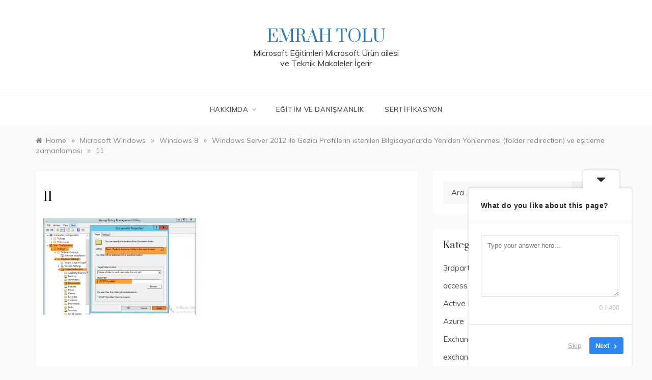

--- FILE ---
content_type: text/html; charset=UTF-8
request_url: https://www.emrahtolu.com/windows-server-2012-ile-gezici-profillerin-istenilen-bilgisayarlarda-yeniden-yonlenmesi-folder-redirection-ve-esitleme-zamanlamasi/11-2/
body_size: 14198
content:
<!doctype html>
<html dir="ltr" lang="tr" prefix="og: https://ogp.me/ns#">
<head>
	<meta charset="UTF-8">
	<meta name="viewport" content="width=device-width, initial-scale=1">
	<link rel="profile" href="https://gmpg.org/xfn/11">
	<title>11 | Emrah Tolu</title>
	<style>img:is([sizes="auto" i], [sizes^="auto," i]) { contain-intrinsic-size: 3000px 1500px }</style>
	
		<!-- All in One SEO 4.8.7 - aioseo.com -->
	<meta name="robots" content="max-image-preview:large" />
	<meta name="author" content="Emrah TOLU"/>
	<link rel="canonical" href="https://www.emrahtolu.com/windows-server-2012-ile-gezici-profillerin-istenilen-bilgisayarlarda-yeniden-yonlenmesi-folder-redirection-ve-esitleme-zamanlamasi/11-2/" />
	<meta name="generator" content="All in One SEO (AIOSEO) 4.8.7" />
		<meta property="og:locale" content="tr_TR" />
		<meta property="og:site_name" content="Emrahtolu.com" />
		<meta property="og:type" content="article" />
		<meta property="og:title" content="11 | Emrah Tolu" />
		<meta property="og:url" content="https://www.emrahtolu.com/windows-server-2012-ile-gezici-profillerin-istenilen-bilgisayarlarda-yeniden-yonlenmesi-folder-redirection-ve-esitleme-zamanlamasi/11-2/" />
		<meta property="fb:admins" content="531822088" />
		<meta property="article:published_time" content="2014-08-14T07:34:30+00:00" />
		<meta property="article:modified_time" content="2014-08-14T07:34:30+00:00" />
		<meta property="article:publisher" content="http://etolu" />
		<meta name="twitter:card" content="summary" />
		<meta name="twitter:title" content="11 | Emrah Tolu" />
		<script type="application/ld+json" class="aioseo-schema">
			{"@context":"https:\/\/schema.org","@graph":[{"@type":"BreadcrumbList","@id":"https:\/\/www.emrahtolu.com\/windows-server-2012-ile-gezici-profillerin-istenilen-bilgisayarlarda-yeniden-yonlenmesi-folder-redirection-ve-esitleme-zamanlamasi\/11-2\/#breadcrumblist","itemListElement":[{"@type":"ListItem","@id":"https:\/\/www.emrahtolu.com#listItem","position":1,"name":"Ev","item":"https:\/\/www.emrahtolu.com","nextItem":{"@type":"ListItem","@id":"https:\/\/www.emrahtolu.com\/windows-server-2012-ile-gezici-profillerin-istenilen-bilgisayarlarda-yeniden-yonlenmesi-folder-redirection-ve-esitleme-zamanlamasi\/11-2\/#listItem","name":"11"}},{"@type":"ListItem","@id":"https:\/\/www.emrahtolu.com\/windows-server-2012-ile-gezici-profillerin-istenilen-bilgisayarlarda-yeniden-yonlenmesi-folder-redirection-ve-esitleme-zamanlamasi\/11-2\/#listItem","position":2,"name":"11","previousItem":{"@type":"ListItem","@id":"https:\/\/www.emrahtolu.com#listItem","name":"Ev"}}]},{"@type":"ItemPage","@id":"https:\/\/www.emrahtolu.com\/windows-server-2012-ile-gezici-profillerin-istenilen-bilgisayarlarda-yeniden-yonlenmesi-folder-redirection-ve-esitleme-zamanlamasi\/11-2\/#itempage","url":"https:\/\/www.emrahtolu.com\/windows-server-2012-ile-gezici-profillerin-istenilen-bilgisayarlarda-yeniden-yonlenmesi-folder-redirection-ve-esitleme-zamanlamasi\/11-2\/","name":"11 | Emrah Tolu","inLanguage":"tr-TR","isPartOf":{"@id":"https:\/\/www.emrahtolu.com\/#website"},"breadcrumb":{"@id":"https:\/\/www.emrahtolu.com\/windows-server-2012-ile-gezici-profillerin-istenilen-bilgisayarlarda-yeniden-yonlenmesi-folder-redirection-ve-esitleme-zamanlamasi\/11-2\/#breadcrumblist"},"author":{"@id":"https:\/\/www.emrahtolu.com\/author\/tolu\/#author"},"creator":{"@id":"https:\/\/www.emrahtolu.com\/author\/tolu\/#author"},"datePublished":"2014-08-14T07:34:30+00:00","dateModified":"2014-08-14T07:34:30+00:00"},{"@type":"Organization","@id":"https:\/\/www.emrahtolu.com\/#organization","name":"#microsoft #exchange #powershell #activedirectory","description":"Microsoft E\u011fitimleri Microsoft \u00dcr\u00fcn ailesi ve Teknik Makaleler \u0130\u00e7erir","url":"https:\/\/www.emrahtolu.com\/","sameAs":["https:\/\/instagram.com\/emrahtolu","https:\/\/www.linkedin.com\/in\/emrahtolu\/"]},{"@type":"Person","@id":"https:\/\/www.emrahtolu.com\/author\/tolu\/#author","url":"https:\/\/www.emrahtolu.com\/author\/tolu\/","name":"Emrah TOLU","image":{"@type":"ImageObject","@id":"https:\/\/www.emrahtolu.com\/windows-server-2012-ile-gezici-profillerin-istenilen-bilgisayarlarda-yeniden-yonlenmesi-folder-redirection-ve-esitleme-zamanlamasi\/11-2\/#authorImage","url":"https:\/\/secure.gravatar.com\/avatar\/8e8e68d0932e15e6f8d3f4d4a59af241aa63731bd326e12dfcaf8b1a0fd1a6bd?s=96&d=wavatar&r=g","width":96,"height":96,"caption":"Emrah TOLU"}},{"@type":"WebSite","@id":"https:\/\/www.emrahtolu.com\/#website","url":"https:\/\/www.emrahtolu.com\/","name":"Emrah Tolu","description":"Microsoft E\u011fitimleri Microsoft \u00dcr\u00fcn ailesi ve Teknik Makaleler \u0130\u00e7erir","inLanguage":"tr-TR","publisher":{"@id":"https:\/\/www.emrahtolu.com\/#organization"}}]}
		</script>
		<!-- All in One SEO -->

<link rel='dns-prefetch' href='//fonts.googleapis.com' />
<link rel="alternate" type="application/rss+xml" title="Emrah Tolu &raquo; akışı" href="https://www.emrahtolu.com/feed/" />
<link rel="alternate" type="application/rss+xml" title="Emrah Tolu &raquo; yorum akışı" href="https://www.emrahtolu.com/comments/feed/" />
		<!-- This site uses the Google Analytics by MonsterInsights plugin v9.11.1 - Using Analytics tracking - https://www.monsterinsights.com/ -->
							<script src="//www.googletagmanager.com/gtag/js?id=G-9DEDFWVG7Z"  data-cfasync="false" data-wpfc-render="false" type="text/javascript" async></script>
			<script data-cfasync="false" data-wpfc-render="false" type="text/javascript">
				var mi_version = '9.11.1';
				var mi_track_user = true;
				var mi_no_track_reason = '';
								var MonsterInsightsDefaultLocations = {"page_location":"https:\/\/www.emrahtolu.com\/windows-server-2012-ile-gezici-profillerin-istenilen-bilgisayarlarda-yeniden-yonlenmesi-folder-redirection-ve-esitleme-zamanlamasi\/11-2\/"};
								if ( typeof MonsterInsightsPrivacyGuardFilter === 'function' ) {
					var MonsterInsightsLocations = (typeof MonsterInsightsExcludeQuery === 'object') ? MonsterInsightsPrivacyGuardFilter( MonsterInsightsExcludeQuery ) : MonsterInsightsPrivacyGuardFilter( MonsterInsightsDefaultLocations );
				} else {
					var MonsterInsightsLocations = (typeof MonsterInsightsExcludeQuery === 'object') ? MonsterInsightsExcludeQuery : MonsterInsightsDefaultLocations;
				}

								var disableStrs = [
										'ga-disable-G-9DEDFWVG7Z',
									];

				/* Function to detect opted out users */
				function __gtagTrackerIsOptedOut() {
					for (var index = 0; index < disableStrs.length; index++) {
						if (document.cookie.indexOf(disableStrs[index] + '=true') > -1) {
							return true;
						}
					}

					return false;
				}

				/* Disable tracking if the opt-out cookie exists. */
				if (__gtagTrackerIsOptedOut()) {
					for (var index = 0; index < disableStrs.length; index++) {
						window[disableStrs[index]] = true;
					}
				}

				/* Opt-out function */
				function __gtagTrackerOptout() {
					for (var index = 0; index < disableStrs.length; index++) {
						document.cookie = disableStrs[index] + '=true; expires=Thu, 31 Dec 2099 23:59:59 UTC; path=/';
						window[disableStrs[index]] = true;
					}
				}

				if ('undefined' === typeof gaOptout) {
					function gaOptout() {
						__gtagTrackerOptout();
					}
				}
								window.dataLayer = window.dataLayer || [];

				window.MonsterInsightsDualTracker = {
					helpers: {},
					trackers: {},
				};
				if (mi_track_user) {
					function __gtagDataLayer() {
						dataLayer.push(arguments);
					}

					function __gtagTracker(type, name, parameters) {
						if (!parameters) {
							parameters = {};
						}

						if (parameters.send_to) {
							__gtagDataLayer.apply(null, arguments);
							return;
						}

						if (type === 'event') {
														parameters.send_to = monsterinsights_frontend.v4_id;
							var hookName = name;
							if (typeof parameters['event_category'] !== 'undefined') {
								hookName = parameters['event_category'] + ':' + name;
							}

							if (typeof MonsterInsightsDualTracker.trackers[hookName] !== 'undefined') {
								MonsterInsightsDualTracker.trackers[hookName](parameters);
							} else {
								__gtagDataLayer('event', name, parameters);
							}
							
						} else {
							__gtagDataLayer.apply(null, arguments);
						}
					}

					__gtagTracker('js', new Date());
					__gtagTracker('set', {
						'developer_id.dZGIzZG': true,
											});
					if ( MonsterInsightsLocations.page_location ) {
						__gtagTracker('set', MonsterInsightsLocations);
					}
										__gtagTracker('config', 'G-9DEDFWVG7Z', {"forceSSL":"true","link_attribution":"true"} );
										window.gtag = __gtagTracker;										(function () {
						/* https://developers.google.com/analytics/devguides/collection/analyticsjs/ */
						/* ga and __gaTracker compatibility shim. */
						var noopfn = function () {
							return null;
						};
						var newtracker = function () {
							return new Tracker();
						};
						var Tracker = function () {
							return null;
						};
						var p = Tracker.prototype;
						p.get = noopfn;
						p.set = noopfn;
						p.send = function () {
							var args = Array.prototype.slice.call(arguments);
							args.unshift('send');
							__gaTracker.apply(null, args);
						};
						var __gaTracker = function () {
							var len = arguments.length;
							if (len === 0) {
								return;
							}
							var f = arguments[len - 1];
							if (typeof f !== 'object' || f === null || typeof f.hitCallback !== 'function') {
								if ('send' === arguments[0]) {
									var hitConverted, hitObject = false, action;
									if ('event' === arguments[1]) {
										if ('undefined' !== typeof arguments[3]) {
											hitObject = {
												'eventAction': arguments[3],
												'eventCategory': arguments[2],
												'eventLabel': arguments[4],
												'value': arguments[5] ? arguments[5] : 1,
											}
										}
									}
									if ('pageview' === arguments[1]) {
										if ('undefined' !== typeof arguments[2]) {
											hitObject = {
												'eventAction': 'page_view',
												'page_path': arguments[2],
											}
										}
									}
									if (typeof arguments[2] === 'object') {
										hitObject = arguments[2];
									}
									if (typeof arguments[5] === 'object') {
										Object.assign(hitObject, arguments[5]);
									}
									if ('undefined' !== typeof arguments[1].hitType) {
										hitObject = arguments[1];
										if ('pageview' === hitObject.hitType) {
											hitObject.eventAction = 'page_view';
										}
									}
									if (hitObject) {
										action = 'timing' === arguments[1].hitType ? 'timing_complete' : hitObject.eventAction;
										hitConverted = mapArgs(hitObject);
										__gtagTracker('event', action, hitConverted);
									}
								}
								return;
							}

							function mapArgs(args) {
								var arg, hit = {};
								var gaMap = {
									'eventCategory': 'event_category',
									'eventAction': 'event_action',
									'eventLabel': 'event_label',
									'eventValue': 'event_value',
									'nonInteraction': 'non_interaction',
									'timingCategory': 'event_category',
									'timingVar': 'name',
									'timingValue': 'value',
									'timingLabel': 'event_label',
									'page': 'page_path',
									'location': 'page_location',
									'title': 'page_title',
									'referrer' : 'page_referrer',
								};
								for (arg in args) {
																		if (!(!args.hasOwnProperty(arg) || !gaMap.hasOwnProperty(arg))) {
										hit[gaMap[arg]] = args[arg];
									} else {
										hit[arg] = args[arg];
									}
								}
								return hit;
							}

							try {
								f.hitCallback();
							} catch (ex) {
							}
						};
						__gaTracker.create = newtracker;
						__gaTracker.getByName = newtracker;
						__gaTracker.getAll = function () {
							return [];
						};
						__gaTracker.remove = noopfn;
						__gaTracker.loaded = true;
						window['__gaTracker'] = __gaTracker;
					})();
									} else {
										console.log("");
					(function () {
						function __gtagTracker() {
							return null;
						}

						window['__gtagTracker'] = __gtagTracker;
						window['gtag'] = __gtagTracker;
					})();
									}
			</script>
							<!-- / Google Analytics by MonsterInsights -->
		<script type="text/javascript">
/* <![CDATA[ */
window._wpemojiSettings = {"baseUrl":"https:\/\/s.w.org\/images\/core\/emoji\/16.0.1\/72x72\/","ext":".png","svgUrl":"https:\/\/s.w.org\/images\/core\/emoji\/16.0.1\/svg\/","svgExt":".svg","source":{"concatemoji":"https:\/\/www.emrahtolu.com\/wp-includes\/js\/wp-emoji-release.min.js?ver=6.8.3"}};
/*! This file is auto-generated */
!function(s,n){var o,i,e;function c(e){try{var t={supportTests:e,timestamp:(new Date).valueOf()};sessionStorage.setItem(o,JSON.stringify(t))}catch(e){}}function p(e,t,n){e.clearRect(0,0,e.canvas.width,e.canvas.height),e.fillText(t,0,0);var t=new Uint32Array(e.getImageData(0,0,e.canvas.width,e.canvas.height).data),a=(e.clearRect(0,0,e.canvas.width,e.canvas.height),e.fillText(n,0,0),new Uint32Array(e.getImageData(0,0,e.canvas.width,e.canvas.height).data));return t.every(function(e,t){return e===a[t]})}function u(e,t){e.clearRect(0,0,e.canvas.width,e.canvas.height),e.fillText(t,0,0);for(var n=e.getImageData(16,16,1,1),a=0;a<n.data.length;a++)if(0!==n.data[a])return!1;return!0}function f(e,t,n,a){switch(t){case"flag":return n(e,"\ud83c\udff3\ufe0f\u200d\u26a7\ufe0f","\ud83c\udff3\ufe0f\u200b\u26a7\ufe0f")?!1:!n(e,"\ud83c\udde8\ud83c\uddf6","\ud83c\udde8\u200b\ud83c\uddf6")&&!n(e,"\ud83c\udff4\udb40\udc67\udb40\udc62\udb40\udc65\udb40\udc6e\udb40\udc67\udb40\udc7f","\ud83c\udff4\u200b\udb40\udc67\u200b\udb40\udc62\u200b\udb40\udc65\u200b\udb40\udc6e\u200b\udb40\udc67\u200b\udb40\udc7f");case"emoji":return!a(e,"\ud83e\udedf")}return!1}function g(e,t,n,a){var r="undefined"!=typeof WorkerGlobalScope&&self instanceof WorkerGlobalScope?new OffscreenCanvas(300,150):s.createElement("canvas"),o=r.getContext("2d",{willReadFrequently:!0}),i=(o.textBaseline="top",o.font="600 32px Arial",{});return e.forEach(function(e){i[e]=t(o,e,n,a)}),i}function t(e){var t=s.createElement("script");t.src=e,t.defer=!0,s.head.appendChild(t)}"undefined"!=typeof Promise&&(o="wpEmojiSettingsSupports",i=["flag","emoji"],n.supports={everything:!0,everythingExceptFlag:!0},e=new Promise(function(e){s.addEventListener("DOMContentLoaded",e,{once:!0})}),new Promise(function(t){var n=function(){try{var e=JSON.parse(sessionStorage.getItem(o));if("object"==typeof e&&"number"==typeof e.timestamp&&(new Date).valueOf()<e.timestamp+604800&&"object"==typeof e.supportTests)return e.supportTests}catch(e){}return null}();if(!n){if("undefined"!=typeof Worker&&"undefined"!=typeof OffscreenCanvas&&"undefined"!=typeof URL&&URL.createObjectURL&&"undefined"!=typeof Blob)try{var e="postMessage("+g.toString()+"("+[JSON.stringify(i),f.toString(),p.toString(),u.toString()].join(",")+"));",a=new Blob([e],{type:"text/javascript"}),r=new Worker(URL.createObjectURL(a),{name:"wpTestEmojiSupports"});return void(r.onmessage=function(e){c(n=e.data),r.terminate(),t(n)})}catch(e){}c(n=g(i,f,p,u))}t(n)}).then(function(e){for(var t in e)n.supports[t]=e[t],n.supports.everything=n.supports.everything&&n.supports[t],"flag"!==t&&(n.supports.everythingExceptFlag=n.supports.everythingExceptFlag&&n.supports[t]);n.supports.everythingExceptFlag=n.supports.everythingExceptFlag&&!n.supports.flag,n.DOMReady=!1,n.readyCallback=function(){n.DOMReady=!0}}).then(function(){return e}).then(function(){var e;n.supports.everything||(n.readyCallback(),(e=n.source||{}).concatemoji?t(e.concatemoji):e.wpemoji&&e.twemoji&&(t(e.twemoji),t(e.wpemoji)))}))}((window,document),window._wpemojiSettings);
/* ]]> */
</script>
<style id='wp-emoji-styles-inline-css' type='text/css'>

	img.wp-smiley, img.emoji {
		display: inline !important;
		border: none !important;
		box-shadow: none !important;
		height: 1em !important;
		width: 1em !important;
		margin: 0 0.07em !important;
		vertical-align: -0.1em !important;
		background: none !important;
		padding: 0 !important;
	}
</style>
<link rel='stylesheet' id='wp-block-library-css' href='https://www.emrahtolu.com/wp-includes/css/dist/block-library/style.min.css?ver=6.8.3' type='text/css' media='all' />
<style id='wp-block-library-theme-inline-css' type='text/css'>
.wp-block-audio :where(figcaption){color:#555;font-size:13px;text-align:center}.is-dark-theme .wp-block-audio :where(figcaption){color:#ffffffa6}.wp-block-audio{margin:0 0 1em}.wp-block-code{border:1px solid #ccc;border-radius:4px;font-family:Menlo,Consolas,monaco,monospace;padding:.8em 1em}.wp-block-embed :where(figcaption){color:#555;font-size:13px;text-align:center}.is-dark-theme .wp-block-embed :where(figcaption){color:#ffffffa6}.wp-block-embed{margin:0 0 1em}.blocks-gallery-caption{color:#555;font-size:13px;text-align:center}.is-dark-theme .blocks-gallery-caption{color:#ffffffa6}:root :where(.wp-block-image figcaption){color:#555;font-size:13px;text-align:center}.is-dark-theme :root :where(.wp-block-image figcaption){color:#ffffffa6}.wp-block-image{margin:0 0 1em}.wp-block-pullquote{border-bottom:4px solid;border-top:4px solid;color:currentColor;margin-bottom:1.75em}.wp-block-pullquote cite,.wp-block-pullquote footer,.wp-block-pullquote__citation{color:currentColor;font-size:.8125em;font-style:normal;text-transform:uppercase}.wp-block-quote{border-left:.25em solid;margin:0 0 1.75em;padding-left:1em}.wp-block-quote cite,.wp-block-quote footer{color:currentColor;font-size:.8125em;font-style:normal;position:relative}.wp-block-quote:where(.has-text-align-right){border-left:none;border-right:.25em solid;padding-left:0;padding-right:1em}.wp-block-quote:where(.has-text-align-center){border:none;padding-left:0}.wp-block-quote.is-large,.wp-block-quote.is-style-large,.wp-block-quote:where(.is-style-plain){border:none}.wp-block-search .wp-block-search__label{font-weight:700}.wp-block-search__button{border:1px solid #ccc;padding:.375em .625em}:where(.wp-block-group.has-background){padding:1.25em 2.375em}.wp-block-separator.has-css-opacity{opacity:.4}.wp-block-separator{border:none;border-bottom:2px solid;margin-left:auto;margin-right:auto}.wp-block-separator.has-alpha-channel-opacity{opacity:1}.wp-block-separator:not(.is-style-wide):not(.is-style-dots){width:100px}.wp-block-separator.has-background:not(.is-style-dots){border-bottom:none;height:1px}.wp-block-separator.has-background:not(.is-style-wide):not(.is-style-dots){height:2px}.wp-block-table{margin:0 0 1em}.wp-block-table td,.wp-block-table th{word-break:normal}.wp-block-table :where(figcaption){color:#555;font-size:13px;text-align:center}.is-dark-theme .wp-block-table :where(figcaption){color:#ffffffa6}.wp-block-video :where(figcaption){color:#555;font-size:13px;text-align:center}.is-dark-theme .wp-block-video :where(figcaption){color:#ffffffa6}.wp-block-video{margin:0 0 1em}:root :where(.wp-block-template-part.has-background){margin-bottom:0;margin-top:0;padding:1.25em 2.375em}
</style>
<style id='classic-theme-styles-inline-css' type='text/css'>
/*! This file is auto-generated */
.wp-block-button__link{color:#fff;background-color:#32373c;border-radius:9999px;box-shadow:none;text-decoration:none;padding:calc(.667em + 2px) calc(1.333em + 2px);font-size:1.125em}.wp-block-file__button{background:#32373c;color:#fff;text-decoration:none}
</style>
<style id='global-styles-inline-css' type='text/css'>
:root{--wp--preset--aspect-ratio--square: 1;--wp--preset--aspect-ratio--4-3: 4/3;--wp--preset--aspect-ratio--3-4: 3/4;--wp--preset--aspect-ratio--3-2: 3/2;--wp--preset--aspect-ratio--2-3: 2/3;--wp--preset--aspect-ratio--16-9: 16/9;--wp--preset--aspect-ratio--9-16: 9/16;--wp--preset--color--black: #000000;--wp--preset--color--cyan-bluish-gray: #abb8c3;--wp--preset--color--white: #ffffff;--wp--preset--color--pale-pink: #f78da7;--wp--preset--color--vivid-red: #cf2e2e;--wp--preset--color--luminous-vivid-orange: #ff6900;--wp--preset--color--luminous-vivid-amber: #fcb900;--wp--preset--color--light-green-cyan: #7bdcb5;--wp--preset--color--vivid-green-cyan: #00d084;--wp--preset--color--pale-cyan-blue: #8ed1fc;--wp--preset--color--vivid-cyan-blue: #0693e3;--wp--preset--color--vivid-purple: #9b51e0;--wp--preset--gradient--vivid-cyan-blue-to-vivid-purple: linear-gradient(135deg,rgba(6,147,227,1) 0%,rgb(155,81,224) 100%);--wp--preset--gradient--light-green-cyan-to-vivid-green-cyan: linear-gradient(135deg,rgb(122,220,180) 0%,rgb(0,208,130) 100%);--wp--preset--gradient--luminous-vivid-amber-to-luminous-vivid-orange: linear-gradient(135deg,rgba(252,185,0,1) 0%,rgba(255,105,0,1) 100%);--wp--preset--gradient--luminous-vivid-orange-to-vivid-red: linear-gradient(135deg,rgba(255,105,0,1) 0%,rgb(207,46,46) 100%);--wp--preset--gradient--very-light-gray-to-cyan-bluish-gray: linear-gradient(135deg,rgb(238,238,238) 0%,rgb(169,184,195) 100%);--wp--preset--gradient--cool-to-warm-spectrum: linear-gradient(135deg,rgb(74,234,220) 0%,rgb(151,120,209) 20%,rgb(207,42,186) 40%,rgb(238,44,130) 60%,rgb(251,105,98) 80%,rgb(254,248,76) 100%);--wp--preset--gradient--blush-light-purple: linear-gradient(135deg,rgb(255,206,236) 0%,rgb(152,150,240) 100%);--wp--preset--gradient--blush-bordeaux: linear-gradient(135deg,rgb(254,205,165) 0%,rgb(254,45,45) 50%,rgb(107,0,62) 100%);--wp--preset--gradient--luminous-dusk: linear-gradient(135deg,rgb(255,203,112) 0%,rgb(199,81,192) 50%,rgb(65,88,208) 100%);--wp--preset--gradient--pale-ocean: linear-gradient(135deg,rgb(255,245,203) 0%,rgb(182,227,212) 50%,rgb(51,167,181) 100%);--wp--preset--gradient--electric-grass: linear-gradient(135deg,rgb(202,248,128) 0%,rgb(113,206,126) 100%);--wp--preset--gradient--midnight: linear-gradient(135deg,rgb(2,3,129) 0%,rgb(40,116,252) 100%);--wp--preset--font-size--small: 16px;--wp--preset--font-size--medium: 20px;--wp--preset--font-size--large: 25px;--wp--preset--font-size--x-large: 42px;--wp--preset--font-size--larger: 35px;--wp--preset--spacing--20: 0.44rem;--wp--preset--spacing--30: 0.67rem;--wp--preset--spacing--40: 1rem;--wp--preset--spacing--50: 1.5rem;--wp--preset--spacing--60: 2.25rem;--wp--preset--spacing--70: 3.38rem;--wp--preset--spacing--80: 5.06rem;--wp--preset--shadow--natural: 6px 6px 9px rgba(0, 0, 0, 0.2);--wp--preset--shadow--deep: 12px 12px 50px rgba(0, 0, 0, 0.4);--wp--preset--shadow--sharp: 6px 6px 0px rgba(0, 0, 0, 0.2);--wp--preset--shadow--outlined: 6px 6px 0px -3px rgba(255, 255, 255, 1), 6px 6px rgba(0, 0, 0, 1);--wp--preset--shadow--crisp: 6px 6px 0px rgba(0, 0, 0, 1);}:where(.is-layout-flex){gap: 0.5em;}:where(.is-layout-grid){gap: 0.5em;}body .is-layout-flex{display: flex;}.is-layout-flex{flex-wrap: wrap;align-items: center;}.is-layout-flex > :is(*, div){margin: 0;}body .is-layout-grid{display: grid;}.is-layout-grid > :is(*, div){margin: 0;}:where(.wp-block-columns.is-layout-flex){gap: 2em;}:where(.wp-block-columns.is-layout-grid){gap: 2em;}:where(.wp-block-post-template.is-layout-flex){gap: 1.25em;}:where(.wp-block-post-template.is-layout-grid){gap: 1.25em;}.has-black-color{color: var(--wp--preset--color--black) !important;}.has-cyan-bluish-gray-color{color: var(--wp--preset--color--cyan-bluish-gray) !important;}.has-white-color{color: var(--wp--preset--color--white) !important;}.has-pale-pink-color{color: var(--wp--preset--color--pale-pink) !important;}.has-vivid-red-color{color: var(--wp--preset--color--vivid-red) !important;}.has-luminous-vivid-orange-color{color: var(--wp--preset--color--luminous-vivid-orange) !important;}.has-luminous-vivid-amber-color{color: var(--wp--preset--color--luminous-vivid-amber) !important;}.has-light-green-cyan-color{color: var(--wp--preset--color--light-green-cyan) !important;}.has-vivid-green-cyan-color{color: var(--wp--preset--color--vivid-green-cyan) !important;}.has-pale-cyan-blue-color{color: var(--wp--preset--color--pale-cyan-blue) !important;}.has-vivid-cyan-blue-color{color: var(--wp--preset--color--vivid-cyan-blue) !important;}.has-vivid-purple-color{color: var(--wp--preset--color--vivid-purple) !important;}.has-black-background-color{background-color: var(--wp--preset--color--black) !important;}.has-cyan-bluish-gray-background-color{background-color: var(--wp--preset--color--cyan-bluish-gray) !important;}.has-white-background-color{background-color: var(--wp--preset--color--white) !important;}.has-pale-pink-background-color{background-color: var(--wp--preset--color--pale-pink) !important;}.has-vivid-red-background-color{background-color: var(--wp--preset--color--vivid-red) !important;}.has-luminous-vivid-orange-background-color{background-color: var(--wp--preset--color--luminous-vivid-orange) !important;}.has-luminous-vivid-amber-background-color{background-color: var(--wp--preset--color--luminous-vivid-amber) !important;}.has-light-green-cyan-background-color{background-color: var(--wp--preset--color--light-green-cyan) !important;}.has-vivid-green-cyan-background-color{background-color: var(--wp--preset--color--vivid-green-cyan) !important;}.has-pale-cyan-blue-background-color{background-color: var(--wp--preset--color--pale-cyan-blue) !important;}.has-vivid-cyan-blue-background-color{background-color: var(--wp--preset--color--vivid-cyan-blue) !important;}.has-vivid-purple-background-color{background-color: var(--wp--preset--color--vivid-purple) !important;}.has-black-border-color{border-color: var(--wp--preset--color--black) !important;}.has-cyan-bluish-gray-border-color{border-color: var(--wp--preset--color--cyan-bluish-gray) !important;}.has-white-border-color{border-color: var(--wp--preset--color--white) !important;}.has-pale-pink-border-color{border-color: var(--wp--preset--color--pale-pink) !important;}.has-vivid-red-border-color{border-color: var(--wp--preset--color--vivid-red) !important;}.has-luminous-vivid-orange-border-color{border-color: var(--wp--preset--color--luminous-vivid-orange) !important;}.has-luminous-vivid-amber-border-color{border-color: var(--wp--preset--color--luminous-vivid-amber) !important;}.has-light-green-cyan-border-color{border-color: var(--wp--preset--color--light-green-cyan) !important;}.has-vivid-green-cyan-border-color{border-color: var(--wp--preset--color--vivid-green-cyan) !important;}.has-pale-cyan-blue-border-color{border-color: var(--wp--preset--color--pale-cyan-blue) !important;}.has-vivid-cyan-blue-border-color{border-color: var(--wp--preset--color--vivid-cyan-blue) !important;}.has-vivid-purple-border-color{border-color: var(--wp--preset--color--vivid-purple) !important;}.has-vivid-cyan-blue-to-vivid-purple-gradient-background{background: var(--wp--preset--gradient--vivid-cyan-blue-to-vivid-purple) !important;}.has-light-green-cyan-to-vivid-green-cyan-gradient-background{background: var(--wp--preset--gradient--light-green-cyan-to-vivid-green-cyan) !important;}.has-luminous-vivid-amber-to-luminous-vivid-orange-gradient-background{background: var(--wp--preset--gradient--luminous-vivid-amber-to-luminous-vivid-orange) !important;}.has-luminous-vivid-orange-to-vivid-red-gradient-background{background: var(--wp--preset--gradient--luminous-vivid-orange-to-vivid-red) !important;}.has-very-light-gray-to-cyan-bluish-gray-gradient-background{background: var(--wp--preset--gradient--very-light-gray-to-cyan-bluish-gray) !important;}.has-cool-to-warm-spectrum-gradient-background{background: var(--wp--preset--gradient--cool-to-warm-spectrum) !important;}.has-blush-light-purple-gradient-background{background: var(--wp--preset--gradient--blush-light-purple) !important;}.has-blush-bordeaux-gradient-background{background: var(--wp--preset--gradient--blush-bordeaux) !important;}.has-luminous-dusk-gradient-background{background: var(--wp--preset--gradient--luminous-dusk) !important;}.has-pale-ocean-gradient-background{background: var(--wp--preset--gradient--pale-ocean) !important;}.has-electric-grass-gradient-background{background: var(--wp--preset--gradient--electric-grass) !important;}.has-midnight-gradient-background{background: var(--wp--preset--gradient--midnight) !important;}.has-small-font-size{font-size: var(--wp--preset--font-size--small) !important;}.has-medium-font-size{font-size: var(--wp--preset--font-size--medium) !important;}.has-large-font-size{font-size: var(--wp--preset--font-size--large) !important;}.has-x-large-font-size{font-size: var(--wp--preset--font-size--x-large) !important;}
:where(.wp-block-post-template.is-layout-flex){gap: 1.25em;}:where(.wp-block-post-template.is-layout-grid){gap: 1.25em;}
:where(.wp-block-columns.is-layout-flex){gap: 2em;}:where(.wp-block-columns.is-layout-grid){gap: 2em;}
:root :where(.wp-block-pullquote){font-size: 1.5em;line-height: 1.6;}
</style>
<link rel='stylesheet' id='essential-grid-plugin-settings-css' href='https://www.emrahtolu.com/wp-content/plugins/essential-grid/public/assets/css/settings.css?ver=2.0.9.1' type='text/css' media='all' />
<link rel='stylesheet' id='tp-open-sans-css' href='https://fonts.googleapis.com/css?family=Open+Sans%3A300%2C400%2C600%2C700%2C800&#038;ver=6.8.3' type='text/css' media='all' />
<link rel='stylesheet' id='tp-raleway-css' href='https://fonts.googleapis.com/css?family=Raleway%3A100%2C200%2C300%2C400%2C500%2C600%2C700%2C800%2C900&#038;ver=6.8.3' type='text/css' media='all' />
<link rel='stylesheet' id='tp-droid-serif-css' href='https://fonts.googleapis.com/css?family=Droid+Serif%3A400%2C700&#038;ver=6.8.3' type='text/css' media='all' />
<link rel='stylesheet' id='dashicons-css' href='https://www.emrahtolu.com/wp-includes/css/dashicons.min.css?ver=6.8.3' type='text/css' media='all' />
<link rel='stylesheet' id='everest-forms-general-css' href='https://www.emrahtolu.com/wp-content/plugins/everest-forms/assets/css/everest-forms.css?ver=3.4.1' type='text/css' media='all' />
<link rel='stylesheet' id='jquery-intl-tel-input-css' href='https://www.emrahtolu.com/wp-content/plugins/everest-forms/assets/css/intlTelInput.css?ver=3.4.1' type='text/css' media='all' />
<link rel='stylesheet' id='polite-grid-fonts-css' href='//fonts.googleapis.com/css?family=Muli&#038;ver=6.8.3' type='text/css' media='all' />
<link rel='stylesheet' id='polite-style-css' href='https://www.emrahtolu.com/wp-content/themes/polite/style.css?ver=6.8.3' type='text/css' media='all' />
<style id='polite-style-inline-css' type='text/css'>

            body,
            .entry-content p{ 
                font-family:Muli; 
            }

            #toTop,
            a.effect:before,
            .show-more,
            a.link-format,
            .comment-form #submit:hover, 
            .comment-form #submit:focus,
            .meta_bottom .post-share a:hover,
            .tabs-nav li:before,
            .post-slider-section .s-cat,
            .sidebar-3 .widget-title:after,
            .bottom-caption .slick-current .slider-items span,
            aarticle.format-status .post-content .post-format::after,
            article.format-chat .post-content .post-format::after, 
            article.format-link .post-content .post-format::after,
            article.format-standard .post-content .post-format::after, 
            article.format-image .post-content .post-format::after, 
            article.hentry.sticky .post-content .post-format::after, 
            article.format-video .post-content .post-format::after, 
            article.format-gallery .post-content .post-format::after, 
            article.format-audio .post-content .post-format::after, 
            article.format-quote .post-content .post-format::after{ 
                background-color: #d42929; 
                border-color: #d42929;
            }
            #author:active, 
            #email:active, 
            #url:active, 
            #comment:active, 
            #author:focus, 
            #email:focus, 
            #url:focus, 
            #comment:focus,
            #author:hover, 
            #email:hover, 
            #url:hover, 
            #comment:hover{
                border-color:#d42929;
            }
            .post-cats > span i, 
            .post-cats > span a,
            .slide-wrap .caption .s-cat,
            .slide-wrap .caption span a:hover,
            .comment-form .logged-in-as a:last-child:hover, 
            .comment-form .logged-in-as a:last-child:focus,
            .main-header a:hover, 
            .main-header a:focus, 
            .main-header a:active,
            .top-menu > ul > li > a:hover,
            .main-menu ul li.current-menu-item > a, 
            .header-2 .main-menu > ul > li.current-menu-item > a,
            .main-menu ul li:hover > a,
            .post-navigation .nav-links a:hover, 
            .post-navigation .nav-links a:focus,
            .tabs-nav li.tab-active a, 
            .tabs-nav li.tab-active,
            .tabs-nav li.tab-active a, 
            .tabs-nav li.tab-active,
            ul.trail-items li a:hover span,
            .author-socials a:hover,
            .post-date a:focus, 
            .post-date a:hover,
            .post-excerpt a:hover, 
            .post-excerpt a:focus, 
            .content a:hover, 
            .content a:focus,
            .post-footer > span a:hover, 
            .post-footer > span a:focus,
            .widget a:hover, 
            .widget a:focus,
            .footer-menu li a:hover, 
            .footer-menu li a:focus,
            .footer-social-links a:hover,
            .footer-social-links a:focus,
            .site-footer a:hover, 
            .site-footer a:focus, .content-area p a{ 
                color : #d42929; 
            }
            .header-1 .head_one .logo{ 
                max-width : 300px; 
            }
            .header-image:before { 
                background-color : #000000; 
            }
            .header-image:before { 
                opacity : 0.1; 
            }
            .header-1 .header-image .head_one { 
                min-height : 100px; 
            }
</style>
<link rel='stylesheet' id='polite-grid-style-css' href='https://www.emrahtolu.com/wp-content/themes/polite-grid/style.css?ver=1.3.5' type='text/css' media='all' />
<link rel='stylesheet' id='polite-body-css' href='//fonts.googleapis.com/css?family=Muli:400,400i,500,600,700&#038;display=swap' type='text/css' media='all' />
<link rel='stylesheet' id='polite-heading-css' href='//fonts.googleapis.com/css?family=Prata&#038;display=swap' type='text/css' media='all' />
<link rel='stylesheet' id='polite-sign-css' href='//fonts.googleapis.com/css?family=Monsieur+La+Doulaise&#038;display=swap' type='text/css' media='all' />
<link rel='stylesheet' id='font-awesome-css' href='https://www.emrahtolu.com/wp-content/themes/polite/css/font-awesome.min.css?ver=4.5.0' type='text/css' media='all' />
<link rel='stylesheet' id='grid-css-css' href='https://www.emrahtolu.com/wp-content/themes/polite/css/grid.min.css?ver=4.5.0' type='text/css' media='all' />
<link rel='stylesheet' id='slick-css' href='https://www.emrahtolu.com/wp-content/themes/polite/assets/css/slick.css?ver=4.5.0' type='text/css' media='all' />
<link rel='stylesheet' id='offcanvas-style-css' href='https://www.emrahtolu.com/wp-content/themes/polite/assets/css/canvi.css?ver=4.5.0' type='text/css' media='all' />
<script type="text/javascript" src="https://www.emrahtolu.com/wp-content/plugins/google-analytics-for-wordpress/assets/js/frontend-gtag.min.js?ver=9.11.1" id="monsterinsights-frontend-script-js" async="async" data-wp-strategy="async"></script>
<script data-cfasync="false" data-wpfc-render="false" type="text/javascript" id='monsterinsights-frontend-script-js-extra'>/* <![CDATA[ */
var monsterinsights_frontend = {"js_events_tracking":"true","download_extensions":"doc,pdf,ppt,zip,xls,docx,pptx,xlsx","inbound_paths":"[{\"path\":\"\\\/go\\\/\",\"label\":\"affiliate\"},{\"path\":\"\\\/recommend\\\/\",\"label\":\"affiliate\"}]","home_url":"https:\/\/www.emrahtolu.com","hash_tracking":"false","v4_id":"G-9DEDFWVG7Z"};/* ]]> */
</script>
<script type="text/javascript" src="https://www.emrahtolu.com/wp-includes/js/jquery/jquery.min.js?ver=3.7.1" id="jquery-core-js"></script>
<script type="text/javascript" src="https://www.emrahtolu.com/wp-includes/js/jquery/jquery-migrate.min.js?ver=3.4.1" id="jquery-migrate-js"></script>
<script type="text/javascript" src="https://www.emrahtolu.com/wp-content/plugins/essential-grid/public/assets/js/lightbox.js?ver=2.0.9.1" id="themepunchboxext-js"></script>
<script type="text/javascript" src="https://www.emrahtolu.com/wp-content/plugins/essential-grid/public/assets/js/jquery.themepunch.tools.min.js?ver=2.0.9.1" id="tp-tools-js"></script>
<script type="text/javascript" src="https://www.emrahtolu.com/wp-content/plugins/essential-grid/public/assets/js/jquery.themepunch.essential.min.js?ver=2.0.9.1" id="essential-grid-essential-grid-script-js"></script>
<link rel="https://api.w.org/" href="https://www.emrahtolu.com/wp-json/" /><link rel="alternate" title="JSON" type="application/json" href="https://www.emrahtolu.com/wp-json/wp/v2/media/996" /><link rel="EditURI" type="application/rsd+xml" title="RSD" href="https://www.emrahtolu.com/xmlrpc.php?rsd" />
<meta name="generator" content="WordPress 6.8.3" />
<meta name="generator" content="Everest Forms 3.4.1" />
<link rel='shortlink' href='https://www.emrahtolu.com/?p=996' />
<link rel="alternate" title="oEmbed (JSON)" type="application/json+oembed" href="https://www.emrahtolu.com/wp-json/oembed/1.0/embed?url=https%3A%2F%2Fwww.emrahtolu.com%2Fwindows-server-2012-ile-gezici-profillerin-istenilen-bilgisayarlarda-yeniden-yonlenmesi-folder-redirection-ve-esitleme-zamanlamasi%2F11-2%2F" />
<link rel="alternate" title="oEmbed (XML)" type="text/xml+oembed" href="https://www.emrahtolu.com/wp-json/oembed/1.0/embed?url=https%3A%2F%2Fwww.emrahtolu.com%2Fwindows-server-2012-ile-gezici-profillerin-istenilen-bilgisayarlarda-yeniden-yonlenmesi-folder-redirection-ve-esitleme-zamanlamasi%2F11-2%2F&#038;format=xml" />

<!-- adman 1.6.7.1 -->
<link rel="icon" href="https://www.emrahtolu.com/wp-content/uploads/cropped-Untitled-32x32.png" sizes="32x32" />
<link rel="icon" href="https://www.emrahtolu.com/wp-content/uploads/cropped-Untitled-192x192.png" sizes="192x192" />
<link rel="apple-touch-icon" href="https://www.emrahtolu.com/wp-content/uploads/cropped-Untitled-180x180.png" />
<meta name="msapplication-TileImage" content="https://www.emrahtolu.com/wp-content/uploads/cropped-Untitled-270x270.png" />
</head>

<body class="attachment wp-singular attachment-template-default single single-attachment postid-996 attachmentid-996 attachment-png wp-embed-responsive wp-theme-polite wp-child-theme-polite-grid everest-forms-no-js at-sticky-sidebar single-right-sidebar right-sidebar one-column">
<div id="page" class="site ">
	<a class="skip-link screen-reader-text" href="#content">Skip to content</a>

	<div class="js-canvi-content canvi-content">
<header class="header-1">
				
		<section class="main-header " style="background-image:url(); background-size: cover; background-position: center; background-repeat: no-repeat;">
		<div class="head_one clearfix">
			<div class="container">
				<div class="logo">
										<h1 class="site-title"><a href="https://www.emrahtolu.com/" rel="home">Emrah Tolu</a></h1>
										<p class="site-description">Microsoft Eğitimleri Microsoft Ürün ailesi ve Teknik Makaleler İçerir</p>
							</div><!-- .site-logo -->
		</div>
	</div>
	<div class="menu-area">
		<div class="container">					
			<nav id="site-navigation">
								
				<button class="bar-menu">
											<span>Menu</span>
									</button>
				<div class="main-menu menu-caret">
					<ul id="primary-menu" class=""><li id="menu-item-2296" class="menu-item menu-item-type-post_type menu-item-object-page menu-item-has-children menu-item-2296"><a href="https://www.emrahtolu.com/hakkimda/">Hakkımda</a>
<ul class="sub-menu">
	<li id="menu-item-2298" class="menu-item menu-item-type-post_type menu-item-object-page menu-item-2298"><a href="https://www.emrahtolu.com/sertifikalar/">Sertifikalar</a></li>
</ul>
</li>
<li id="menu-item-2294" class="menu-item menu-item-type-post_type menu-item-object-page menu-item-2294"><a href="https://www.emrahtolu.com/egitim-ve-danismanlik/">Eğitim ve Danışmanlık</a></li>
<li id="menu-item-2295" class="menu-item menu-item-type-post_type menu-item-object-page menu-item-2295"><a href="https://www.emrahtolu.com/microsoft/">Sertifikasyon</a></li>
</ul>				</div>
			</nav><!-- #site-navigation -->
		</div>
	</div>
</setion><!-- #masthead -->
</header>


	     <section id="content" class="site-content posts-container">
    <div class="container">
        <div class="row">
			<div class="breadcrumbs-wrap">
				<div role="navigation" aria-label="Breadcrumbs" class="breadcrumb-trail breadcrumbs" itemprop="breadcrumb"><ul class="trail-items" itemscope itemtype="http://schema.org/BreadcrumbList"><meta name="numberOfItems" content="5" /><meta name="itemListOrder" content="Ascending" /><li itemprop="itemListElement" itemscope itemtype="http://schema.org/ListItem" class="trail-item trail-begin"><a href="https://www.emrahtolu.com/" rel="home" itemprop="item"><span itemprop="name">Home</span></a><meta itemprop="position" content="1" /></li><span class="delim">»</span><li itemprop="itemListElement" itemscope itemtype="http://schema.org/ListItem" class="trail-item"><a href="https://www.emrahtolu.com/category/microsoft-windows/" itemprop="item"><span itemprop="name">Microsoft Windows</span></a><meta itemprop="position" content="2" /></li><span class="delim">»</span><li itemprop="itemListElement" itemscope itemtype="http://schema.org/ListItem" class="trail-item"><a href="https://www.emrahtolu.com/category/microsoft-windows/windows-8/" itemprop="item"><span itemprop="name">Windows 8</span></a><meta itemprop="position" content="3" /></li><span class="delim">»</span><li itemprop="itemListElement" itemscope itemtype="http://schema.org/ListItem" class="trail-item"><a href="https://www.emrahtolu.com/windows-server-2012-ile-gezici-profillerin-istenilen-bilgisayarlarda-yeniden-yonlenmesi-folder-redirection-ve-esitleme-zamanlamasi/" itemprop="item"><span itemprop="name">Windows Server 2012 ile Gezici Profillerin istenilen Bilgisayarlarda Yeniden Yönlenmesi (folder redirection) ve eşitleme zamanlaması</span></a><meta itemprop="position" content="4" /></li><span class="delim">»</span><li itemprop="itemListElement" itemscope itemtype="http://schema.org/ListItem" class="trail-item trail-end"><a href="https://www.emrahtolu.com/windows-server-2012-ile-gezici-profillerin-istenilen-bilgisayarlarda-yeniden-yonlenmesi-folder-redirection-ve-esitleme-zamanlamasi/11-2/" itemprop="item"><span itemprop="name">11</span></a><meta itemprop="position" content="5" /></li><span class="delim">»</span></ul></div> 
			</div>
			<div id="primary" class="col-md-8 content-area">
				<main id="main" class="site-main">
					<article id="post-996" class="post-996 attachment type-attachment status-inherit hentry">
    <div class="post-wrap">
                    <div class="post-media">
                            </div>
                <div class="post-content">
            <div class="post-cats">
                            </div>
            <h1 class="post-title entry-title">11</h1>            <div class="post-date">
                            </div>

            <div class="content post-excerpt entry-content clearfix">
                <p class="attachment"><a href='https://www.emrahtolu.com/wp-content/uploads/112.png'><img fetchpriority="high" decoding="async" width="300" height="190" src="https://www.emrahtolu.com/wp-content/uploads/112-300x190.png" class="attachment-medium size-medium" alt="" srcset="https://www.emrahtolu.com/wp-content/uploads/112-300x190.png 300w, https://www.emrahtolu.com/wp-content/uploads/112.png 799w" sizes="(max-width: 300px) 100vw, 300px" /></a></p><!-- adman_adcode (middle, 1) --><script async src="//pagead2.googlesyndication.com/pagead/js/adsbygoogle.js"></script>
<!-- ara reklam -->
<ins class="adsbygoogle"
     style="display:block"
     data-ad-client="ca-pub-6072509496296953"
     data-ad-slot="8038458667"
     data-ad-format="auto"></ins>
<script>
(adsbygoogle = window.adsbygoogle || []).push({});
</script><!-- /adman_adcode (middle) -->
            </div><!-- .entry-content -->
            <footer class="post-footer entry-footer">
                        <div class="meta_bottom">
            <div class="post-share">
                <a target="_blank" href="https://www.facebook.com/sharer/sharer.php?u=https://www.emrahtolu.com/windows-server-2012-ile-gezici-profillerin-istenilen-bilgisayarlarda-yeniden-yonlenmesi-folder-redirection-ve-esitleme-zamanlamasi/11-2/"><i class="fa fa-facebook"></i></a>
                <a target="_blank" href="http://twitter.com/share?text=11&#038;url=https://www.emrahtolu.com/windows-server-2012-ile-gezici-profillerin-istenilen-bilgisayarlarda-yeniden-yonlenmesi-folder-redirection-ve-esitleme-zamanlamasi/11-2/"><i
                            class="fa fa-twitter"></i></a>
                <a target="_blank" href="http://pinterest.com/pin/create/button/?url=https://www.emrahtolu.com/windows-server-2012-ile-gezici-profillerin-istenilen-bilgisayarlarda-yeniden-yonlenmesi-folder-redirection-ve-esitleme-zamanlamasi/11-2/&#038;media=&#038;description=11"><i
                            class="fa fa-pinterest"></i></a>
                <a target="_blank" href="http://www.linkedin.com/shareArticle?mini=true&#038;title=11&#038;url=https://www.emrahtolu.com/windows-server-2012-ile-gezici-profillerin-istenilen-bilgisayarlarda-yeniden-yonlenmesi-folder-redirection-ve-esitleme-zamanlamasi/11-2/"><i class="fa fa-linkedin"></i></a>
            </div>
        </div>
                    </footer><!-- .entry-footer -->
            
	<nav class="navigation post-navigation" aria-label="Yazılar">
		<h2 class="screen-reader-text">Yazı gezinmesi</h2>
		<div class="nav-links"><div class="nav-previous"><a href="https://www.emrahtolu.com/windows-server-2012-ile-gezici-profillerin-istenilen-bilgisayarlarda-yeniden-yonlenmesi-folder-redirection-ve-esitleme-zamanlamasi/" rel="prev">Windows Server 2012 ile Gezici Profillerin istenilen Bilgisayarlarda Yeniden Yönlenmesi (folder redirection) ve eşitleme zamanlaması</a></div></div>
	</nav>        </div>
    </div>
</article><!-- #post-996 -->				</main><!-- #main -->
			</div><!-- #primary -->
			<aside id="secondary" class="col-md-4 widget-area side-right sidebar-3">
	<div class="sidebar-area">
		<section id="search-7" class="widget widget_search"><form role="search" method="get" class="search-form" action="https://www.emrahtolu.com/">
				<label>
					<span class="screen-reader-text">Arama:</span>
					<input type="search" class="search-field" placeholder="Ara &hellip;" value="" name="s" />
				</label>
				<input type="submit" class="search-submit" value="Ara" />
			</form></section><section id="categories-6" class="widget widget_categories"><h2 class="widget-title">Kategoriler</h2>
			<ul>
					<li class="cat-item cat-item-110"><a href="https://www.emrahtolu.com/category/3rdpart/">3rdpart</a>
</li>
	<li class="cat-item cat-item-259"><a href="https://www.emrahtolu.com/category/access-point/">access point</a>
</li>
	<li class="cat-item cat-item-238"><a href="https://www.emrahtolu.com/category/server/active-directory/">Active Directory</a>
</li>
	<li class="cat-item cat-item-230"><a href="https://www.emrahtolu.com/category/azure/">Azure</a>
</li>
	<li class="cat-item cat-item-80"><a href="https://www.emrahtolu.com/category/exchange-server/exchange-2013/">Exchange 2013</a>
</li>
	<li class="cat-item cat-item-723"><a href="https://www.emrahtolu.com/category/exchange-management-shell/">exchange management shell</a>
</li>
	<li class="cat-item cat-item-357"><a href="https://www.emrahtolu.com/category/office-365/exchange-online/">Exchange Online</a>
</li>
	<li class="cat-item cat-item-203"><a href="https://www.emrahtolu.com/category/exchange-server/">Exchange Server</a>
</li>
	<li class="cat-item cat-item-488"><a href="https://www.emrahtolu.com/category/exchange-server/exchange-server-2016/">Exchange Server 2016</a>
</li>
	<li class="cat-item cat-item-719"><a href="https://www.emrahtolu.com/category/faydali-bilgiler/">faydalı bilgiler</a>
</li>
	<li class="cat-item cat-item-1"><a href="https://www.emrahtolu.com/category/genel/">Genel</a>
</li>
	<li class="cat-item cat-item-141"><a href="https://www.emrahtolu.com/category/hyper-v-2/">Hyper-v</a>
</li>
	<li class="cat-item cat-item-245"><a href="https://www.emrahtolu.com/category/server/hyper-v-server/">Hyper-v</a>
</li>
	<li class="cat-item cat-item-524"><a href="https://www.emrahtolu.com/category/kaspersky-sc/">Kaspersky SC</a>
</li>
	<li class="cat-item cat-item-447"><a href="https://www.emrahtolu.com/category/lync/">Lync</a>
</li>
	<li class="cat-item cat-item-352"><a href="https://www.emrahtolu.com/category/office-365/lync-online/">lync online</a>
</li>
	<li class="cat-item cat-item-204"><a href="https://www.emrahtolu.com/category/microsoft-windows/">Microsoft Windows</a>
</li>
	<li class="cat-item cat-item-202"><a href="https://www.emrahtolu.com/category/ms-office/">MS OFFICE</a>
</li>
	<li class="cat-item cat-item-351"><a href="https://www.emrahtolu.com/category/office-365/">Office 365</a>
</li>
	<li class="cat-item cat-item-71"><a href="https://www.emrahtolu.com/category/ms-office/office-outlook/">Office Outlook</a>
</li>
	<li class="cat-item cat-item-332"><a href="https://www.emrahtolu.com/category/one-drive/">one drive</a>
</li>
	<li class="cat-item cat-item-796"><a href="https://www.emrahtolu.com/category/ps/">PowerShell</a>
</li>
	<li class="cat-item cat-item-413"><a href="https://www.emrahtolu.com/category/qnap/">QNAP</a>
</li>
	<li class="cat-item cat-item-675"><a href="https://www.emrahtolu.com/category/remote-desktop/">Remote Desktop</a>
</li>
	<li class="cat-item cat-item-9"><a href="https://www.emrahtolu.com/category/server/">Server</a>
</li>
	<li class="cat-item cat-item-142"><a href="https://www.emrahtolu.com/category/server/server-2008/">server 2008</a>
</li>
	<li class="cat-item cat-item-267"><a href="https://www.emrahtolu.com/category/sql/">SQL</a>
</li>
	<li class="cat-item cat-item-437"><a href="https://www.emrahtolu.com/category/system-center-configuration-manager-2012/">System Center Configuration Manager 2012</a>
</li>
	<li class="cat-item cat-item-312"><a href="https://www.emrahtolu.com/category/technet-wiki-roportaj/">technet wiki röportaj</a>
</li>
	<li class="cat-item cat-item-709"><a href="https://www.emrahtolu.com/category/uncategorized/">Uncategorized</a>
</li>
	<li class="cat-item cat-item-220"><a href="https://www.emrahtolu.com/category/veeam-backup/">Veeam Backup</a>
</li>
	<li class="cat-item cat-item-424"><a href="https://www.emrahtolu.com/category/video-egitim/">Video eğitim</a>
</li>
	<li class="cat-item cat-item-257"><a href="https://www.emrahtolu.com/category/vmware/">Vmware</a>
</li>
	<li class="cat-item cat-item-404"><a href="https://www.emrahtolu.com/category/watchguard-firewall/">Watchguard Firewall</a>
</li>
	<li class="cat-item cat-item-281"><a href="https://www.emrahtolu.com/category/microsoft-windows/windows-10/">Windows 10</a>
</li>
	<li class="cat-item cat-item-791"><a href="https://www.emrahtolu.com/category/microsoft-windows/windows-11/">Windows 11</a>
</li>
	<li class="cat-item cat-item-10"><a href="https://www.emrahtolu.com/category/microsoft-windows/windows-7-genel/">Windows 7</a>
</li>
	<li class="cat-item cat-item-15"><a href="https://www.emrahtolu.com/category/microsoft-windows/windows-8/">Windows 8</a>
</li>
	<li class="cat-item cat-item-125"><a href="https://www.emrahtolu.com/category/microsoft-windows/windows-8-1/">windows 8.1</a>
</li>
	<li class="cat-item cat-item-167"><a href="https://www.emrahtolu.com/category/server/windows-server-2012-2/">Windows Server 2012</a>
</li>
	<li class="cat-item cat-item-205"><a href="https://www.emrahtolu.com/category/server/windows-server-2012-r2/">Windows Server 2012 R2</a>
</li>
	<li class="cat-item cat-item-302"><a href="https://www.emrahtolu.com/category/windows-server-2015/">Windows Server 2015</a>
</li>
	<li class="cat-item cat-item-11"><a href="https://www.emrahtolu.com/category/server/windows-server-8/">Windows Server 8</a>
</li>
			</ul>

			</section>	</div>
</aside><!-- #secondary -->
		</div>
	</div>
</section>
<section class="">
    <div class="container">
        <div class="row">
        	<div class="col-sm-12">
							</div>
		</div>
	</div>
</section>
<div class="footer-wrap">
	<div class="container">
		<div class="row">
								<div class="footer-col-2">
						<div class="footer-top-box wow fadeInUp">
							
		<section id="recent-posts-3" class="widget widget_recent_entries">
		<h2 class="widget-title">Son Yazılar</h2>
		<ul>
											<li>
					<a href="https://www.emrahtolu.com/mousemoves/">MouseMoves</a>
									</li>
											<li>
					<a href="https://www.emrahtolu.com/ews-mailsender/">EWS-MailSender</a>
									</li>
											<li>
					<a href="https://www.emrahtolu.com/yeni-windows-11-hilesi-ile-nasil-microsoft-hesabi-gereksinimini-atlayabilirsiniz/">Yeni Windows 11 hilesi ile nasıl Microsoft Hesabı gereksinimini atlayabilirsiniz.</a>
									</li>
											<li>
					<a href="https://www.emrahtolu.com/active-directoryde-kullanici-bilgilerini-hizlica-cekmek-ve-tek-bir-arayuzde-goruntulemek-ister-misiniz/">Active Directory’de kullanıcı bilgilerini hızlıca çekmek ve tek bir arayüzde görüntülemek ister misiniz?</a>
									</li>
											<li>
					<a href="https://www.emrahtolu.com/exchange-web-services-ews/">Exchange Web Services (EWS)</a>
									</li>
					</ul>

		</section>						</div>
					</div>
										<div class="footer-col-2">
						<div class="footer-top-box wow fadeInUp">
							<section id="text-11" class="widget widget_text"><h2 class="widget-title">İletişim</h2>			<div class="textwidget"><a href="emrah[at]emrahtolu.com"target="_blank">emrah[at]emrahtolu.com</a><br />

<div class="g-ytsubscribe" data-channel="emrahtolu" data-layout="full" data-count="hidden"></div>
</div>
		</section>						</div>
					</div>
							</div>
	</div>
	<footer class="site-footer">
		<div class="container">
			<div class="row">
				<div class="col-md-6">
					<div class="copyright">
						Copyright All Rights Reserved 2021					</div>
					<div class="site-info">
						<a href="https://wordpress.org/">
							Proudly powered by WordPress						</a>
						<span class="sep"> | </span>
						Theme: Polite Grid by <a href="https://www.templatesell.com/">Template Sell</a>.					</div>
				</div>
				<div class="col-md-6">
					<ul id="menu-main" class="footer-menu"><li class="menu-item menu-item-type-post_type menu-item-object-page menu-item-has-children menu-item-2296"><a href="https://www.emrahtolu.com/hakkimda/">Hakkımda</a>
<ul class="sub-menu">
	<li class="menu-item menu-item-type-post_type menu-item-object-page menu-item-2298"><a href="https://www.emrahtolu.com/sertifikalar/">Sertifikalar</a></li>
</ul>
</li>
<li class="menu-item menu-item-type-post_type menu-item-object-page menu-item-2294"><a href="https://www.emrahtolu.com/egitim-ve-danismanlik/">Eğitim ve Danışmanlık</a></li>
<li class="menu-item menu-item-type-post_type menu-item-object-page menu-item-2295"><a href="https://www.emrahtolu.com/microsoft/">Sertifikasyon</a></li>
</ul>				</div>
			</div>
		</div>
	</footer>
	            <a id="toTop" class="go-to-top" href="#" title="Go to Top">
                <i class="fa fa-angle-double-up"></i>
            </a>
</div>
</div><!-- main container -->
</div><!-- #page -->
<script type="speculationrules">
{"prefetch":[{"source":"document","where":{"and":[{"href_matches":"\/*"},{"not":{"href_matches":["\/wp-*.php","\/wp-admin\/*","\/wp-content\/uploads\/*","\/wp-content\/*","\/wp-content\/plugins\/*","\/wp-content\/themes\/polite-grid\/*","\/wp-content\/themes\/polite\/*","\/*\\?(.+)"]}},{"not":{"selector_matches":"a[rel~=\"nofollow\"]"}},{"not":{"selector_matches":".no-prefetch, .no-prefetch a"}}]},"eagerness":"conservative"}]}
</script>
	<script type="text/javascript">
		var c = document.body.className;
		c = c.replace( /everest-forms-no-js/, 'everest-forms-js' );
		document.body.className = c;
	</script>
	<link rel='stylesheet' id='userfeedback-frontend-styles-css' href='https://www.emrahtolu.com/wp-content/plugins/userfeedback-lite/assets/vue/css/frontend.css?ver=1.10.1' type='text/css' media='all' />
<script type="text/javascript" defer src="https://www.emrahtolu.com/wp-content/plugins/userfeedback-lite/assets/vue/js/chunk-vendors.js?ver=1.10.1" id="userfeedback-frontend-vendors-js"></script>
<script type="text/javascript" id="userfeedback-frontend-common-js-extra">
/* <![CDATA[ */
var userfeedback_addons_frontend = [];
/* ]]> */
</script>
<script type="text/javascript" defer src="https://www.emrahtolu.com/wp-content/plugins/userfeedback-lite/assets/vue/js/chunk-common.js?ver=1.10.1" id="userfeedback-frontend-common-js"></script>
<script type="text/javascript" id="userfeedback-frontend-widget-js-extra">
/* <![CDATA[ */
var userfeedback_frontend = {"wp_rest_nonce":"5107119da7","rest_url":"https:\/\/www.emrahtolu.com\/wp-json\/","assets":"https:\/\/www.emrahtolu.com\/wp-content\/plugins\/userfeedback-lite\/assets\/vue","is_pro":"","is_licensed":"","surveys":[{"id":"1","title":"First Survey","questions":[{"id":"f0f22b06-f53b-46e1-9f8a-6a560cf5a35c","type":"long-text","title":"What do you like about this page?","config":{"options":[]},"settings":{"required":false,"randomize":false,"comment_box":false},"logic":{"enabled":false,"action":"show","conditions":[]}}],"settings":{"thank_you":{"type":"message","message":"Thanks for your feedback!","redirect_to":{"id":null,"label":null},"conditions":[]},"enable_tracking":false,"targeting":{"devices":["desktop","tablet","mobile"],"pages":"all","page_rules":[]},"geo_targeting":{"target":"all","countries":[]},"behavior":{"timing":"immediate","timing_delay":20,"display_length":"until_response","run_time":"indefinitely","expire_at":{"month":null,"day":null},"start_minimized":false},"theming":{"color_scheme":"light","widget_color":"#ffffff","text_color":"#23282D","button_color":"#2D87F1"},"google_drive":{"enable":false,"file_name":""}},"type":null,"cookie_name":"userfeedback-survey-1","nonces":{"submission":"01d1725e42","impression":"7bbd95d0f9"}}],"widget_settings":{"start_minimized":false,"show_logo":false,"custom_logo":"","position":"bottom_right","widget_toggle_icon":"field-chevron-down","widget_toggle_color":"#23282d","widget_toggle_text":"","widget_font":false,"widget_color":"#ffffff","text_color":"#23282D","button_color":"#2D87F1","default_widget_color":"#ffffff","default_text_color":"#23282d","default_button_color":"#2d87f1","skip_text":"Skip","next_text":"Next"},"is_preview":"","integrations":{"monsterinsights":{"is_active":true,"is_installed":true,"basename":"google-analytics-for-wordpress\/googleanalytics.php"},"exactmetrics":{"is_active":false,"is_installed":false,"basename":"google-analytics-dashboard-for-wp\/gadwp.php"}},"addons":"","current_page":{"id":996,"name":"11"},"disable_all_surveys":"","show_specific_survey":"0","is_singular":"1","is_clarity_active":""};
/* ]]> */
</script>
<script type="text/javascript" defer src="https://www.emrahtolu.com/wp-content/plugins/userfeedback-lite/assets/vue/js/frontend.js?ver=1.10.1" id="userfeedback-frontend-widget-js"></script>
<script type="text/javascript" src="https://www.emrahtolu.com/wp-includes/js/imagesloaded.min.js?ver=5.0.0" id="imagesloaded-js"></script>
<script type="text/javascript" src="https://www.emrahtolu.com/wp-includes/js/masonry.min.js?ver=4.2.2" id="masonry-js"></script>
<script type="text/javascript" src="https://www.emrahtolu.com/wp-content/themes/polite/assets/js/custom-masonry.js?ver=4.6.0" id="polite-custom-masonry-js"></script>
<script type="text/javascript" src="https://www.emrahtolu.com/wp-content/themes/polite/js/navigation.js?ver=20200412" id="polite-navigation-js"></script>
<script type="text/javascript" src="https://www.emrahtolu.com/wp-content/themes/polite/assets/js/slick.js?ver=4.6.0" id="slick-js"></script>
<script type="text/javascript" src="https://www.emrahtolu.com/wp-content/themes/polite/assets/js/script.js?ver=20200412" id="polite-script-js"></script>
<script type="text/javascript" id="polite-custom-js-extra">
/* <![CDATA[ */
var polite_ajax = {"ajaxurl":"https:\/\/www.emrahtolu.com\/wp-admin\/admin-ajax.php","paged":"1","max_num_pages":"0","next_posts":"","show_more":"View More","no_more_posts":"No More"};
/* ]]> */
</script>
<script type="text/javascript" src="https://www.emrahtolu.com/wp-content/themes/polite/assets/js/custom.js?ver=20200412" id="polite-custom-js"></script>
<script type="text/javascript" src="https://www.emrahtolu.com/wp-content/themes/polite/js/skip-link-focus-fix.js?ver=20200412" id="polite-skip-link-focus-fix-js"></script>
<script type="text/javascript" src="https://www.emrahtolu.com/wp-content/themes/polite/assets/js/theia-sticky-sidebar.js?ver=20200412" id="theia-sticky-sidebar-js"></script>
<script type="text/javascript" src="https://www.emrahtolu.com/wp-content/themes/polite/assets/js/custom-sticky-sidebar.js?ver=20200412" id="polite-sticky-sidebar-js"></script>
<script>
jQuery( document ).ready( function($) {
	$('.bawpvc-ajax-counter').each( function( i ) {
		var $id = $(this).data('id');
		var t = this;
		var n = 1;
		$.get('https://www.emrahtolu.com/wp-admin/admin-ajax.php?action=bawpvc-ajax-counter&p='+$id+'&n='+n, function( html ) {
			$(t).html( html );
		})
	});
});
</script>
</body>
</html>

--- FILE ---
content_type: text/html; charset=utf-8
request_url: https://www.google.com/recaptcha/api2/aframe
body_size: 267
content:
<!DOCTYPE HTML><html><head><meta http-equiv="content-type" content="text/html; charset=UTF-8"></head><body><script nonce="oZz-jojl20MzHaXsBrphqA">/** Anti-fraud and anti-abuse applications only. See google.com/recaptcha */ try{var clients={'sodar':'https://pagead2.googlesyndication.com/pagead/sodar?'};window.addEventListener("message",function(a){try{if(a.source===window.parent){var b=JSON.parse(a.data);var c=clients[b['id']];if(c){var d=document.createElement('img');d.src=c+b['params']+'&rc='+(localStorage.getItem("rc::a")?sessionStorage.getItem("rc::b"):"");window.document.body.appendChild(d);sessionStorage.setItem("rc::e",parseInt(sessionStorage.getItem("rc::e")||0)+1);localStorage.setItem("rc::h",'1768810477245');}}}catch(b){}});window.parent.postMessage("_grecaptcha_ready", "*");}catch(b){}</script></body></html>